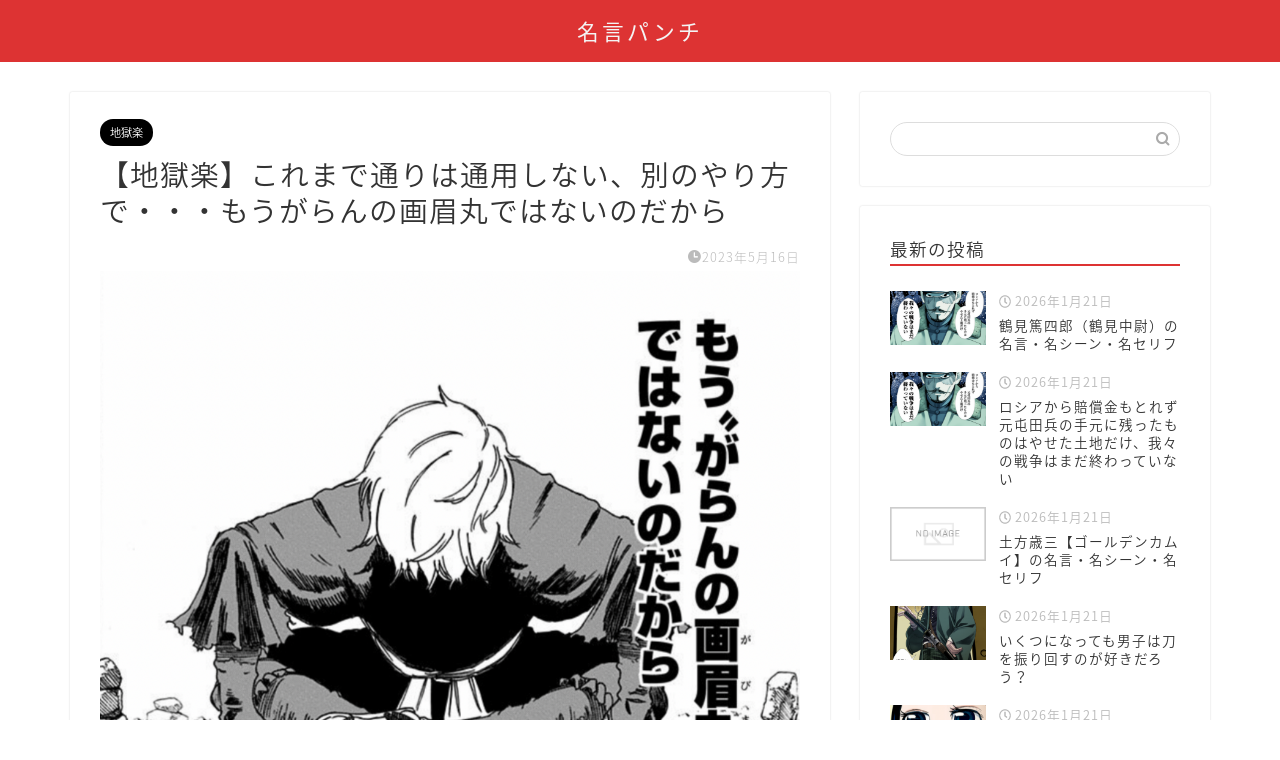

--- FILE ---
content_type: text/html; charset=utf-8
request_url: https://www.google.com/recaptcha/api2/aframe
body_size: 267
content:
<!DOCTYPE HTML><html><head><meta http-equiv="content-type" content="text/html; charset=UTF-8"></head><body><script nonce="0AnwHkplTi5aSVzrwO4jcQ">/** Anti-fraud and anti-abuse applications only. See google.com/recaptcha */ try{var clients={'sodar':'https://pagead2.googlesyndication.com/pagead/sodar?'};window.addEventListener("message",function(a){try{if(a.source===window.parent){var b=JSON.parse(a.data);var c=clients[b['id']];if(c){var d=document.createElement('img');d.src=c+b['params']+'&rc='+(localStorage.getItem("rc::a")?sessionStorage.getItem("rc::b"):"");window.document.body.appendChild(d);sessionStorage.setItem("rc::e",parseInt(sessionStorage.getItem("rc::e")||0)+1);localStorage.setItem("rc::h",'1769015043489');}}}catch(b){}});window.parent.postMessage("_grecaptcha_ready", "*");}catch(b){}</script></body></html>